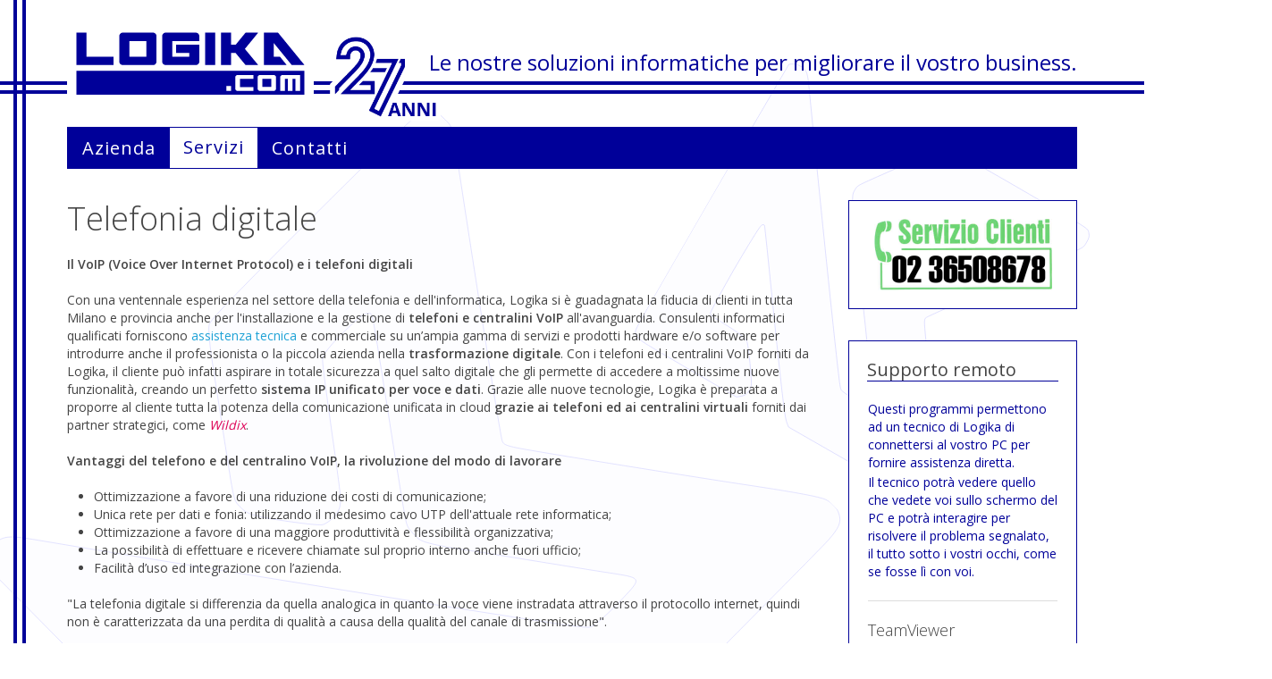

--- FILE ---
content_type: text/html; charset=utf-8
request_url: https://www.logika.com/telefonia-digitale/
body_size: 5504
content:
<!DOCTYPE HTML>
<html lang="it-it" dir="ltr"  data-config='{"twitter":0,"plusone":0,"facebook":0,"style":"default"}'>

<head>
<meta charset="utf-8">
<meta http-equiv="X-UA-Compatible" content="IE=edge">
<meta name="viewport" content="width=device-width, initial-scale=1">
<base href="https://www.logika.com/telefonia-digitale/" />
	<meta name="keywords" content="con, una, quanto, puoi, cosa, telefoni, nell, gli" />
	<meta name="description" content="Telefonare tramite internet? Non solo. Dal 2020 tutte le aziende devono aver abbandonato la tradizionale telefonia fissa analogica (PSTN) a favore di quella digitale, che grazie all'integrazione con la comunicazione unificata si comporta come" />
	<meta name="generator" content="Joomla! - Open Source Content Management" />
	<title>Telefonia digitale - Logika</title>
	<link href="/templates/yoo_nano3/favicon.ico" rel="shortcut icon" type="image/vnd.microsoft.icon" />
	<link href="/media/system/css/modal.css?17bb5b082346a0e5f0b4e518978cc348" rel="stylesheet" type="text/css" />
	<link href="/media/com_attachments/css/attachments_hide.css" rel="stylesheet" type="text/css" />
	<link href="/media/com_attachments/css/attachments_list.css" rel="stylesheet" type="text/css" />
	<style type="text/css">
</style>
	<script type="application/json" class="joomla-script-options new">{"csrf.token":"de935afcc492e71580c2464f30cc48cb","system.paths":{"root":"","base":""}}</script>
	<script src="/media/system/js/mootools-core.js?17bb5b082346a0e5f0b4e518978cc348" type="text/javascript"></script>
	<script src="/media/system/js/core.js?17bb5b082346a0e5f0b4e518978cc348" type="text/javascript"></script>
	<script src="/media/system/js/mootools-more.js?17bb5b082346a0e5f0b4e518978cc348" type="text/javascript"></script>
	<script src="/media/system/js/modal.js?17bb5b082346a0e5f0b4e518978cc348" type="text/javascript"></script>
	<script src="/media/jui/js/jquery.min.js?17bb5b082346a0e5f0b4e518978cc348" type="text/javascript"></script>
	<script src="/media/jui/js/jquery-noconflict.js?17bb5b082346a0e5f0b4e518978cc348" type="text/javascript"></script>
	<script src="/media/jui/js/jquery-migrate.min.js?17bb5b082346a0e5f0b4e518978cc348" type="text/javascript"></script>
	<script src="/media/com_attachments/js/attachments_refresh.js" type="text/javascript"></script>
	<script src="/media/widgetkit/uikit2-8c76c4cf.js" type="text/javascript"></script>
	<script src="/media/widgetkit/wk-scripts-f0e0ff73.js" type="text/javascript"></script>
	<script type="text/javascript">

		jQuery(function($) {
			SqueezeBox.initialize({});
			initSqueezeBox();
			$(document).on('subform-row-add', initSqueezeBox);

			function initSqueezeBox(event, container)
			{
				SqueezeBox.assign($(container || document).find('a.modal').get(), {
					parse: 'rel'
				});
			}
		});

		window.jModalClose = function () {
			SqueezeBox.close();
		};

		// Add extra modal close functionality for tinyMCE-based editors
		document.onreadystatechange = function () {
			if (document.readyState == 'interactive' && typeof tinyMCE != 'undefined' && tinyMCE)
			{
				if (typeof window.jModalClose_no_tinyMCE === 'undefined')
				{
					window.jModalClose_no_tinyMCE = typeof(jModalClose) == 'function'  ?  jModalClose  :  false;

					jModalClose = function () {
						if (window.jModalClose_no_tinyMCE) window.jModalClose_no_tinyMCE.apply(this, arguments);
						tinyMCE.activeEditor.windowManager.close();
					};
				}

				if (typeof window.SqueezeBoxClose_no_tinyMCE === 'undefined')
				{
					if (typeof(SqueezeBox) == 'undefined')  SqueezeBox = {};
					window.SqueezeBoxClose_no_tinyMCE = typeof(SqueezeBox.close) == 'function'  ?  SqueezeBox.close  :  false;

					SqueezeBox.close = function () {
						if (window.SqueezeBoxClose_no_tinyMCE)  window.SqueezeBoxClose_no_tinyMCE.apply(this, arguments);
						tinyMCE.activeEditor.windowManager.close();
					};
				}
			}
		};
		GOOGLE_MAPS_API_KEY = "AIzaSyDHQgX-dtnWX1VkJjzVjAOfsO8dT8hOXLg";
	</script>

<link rel="apple-touch-icon-precomposed" href="/templates/yoo_nano3/apple_touch_icon.png">
<link rel="stylesheet" href="/templates/yoo_nano3/css/bootstrap.css">
<link rel="stylesheet" href="/templates/yoo_nano3/css/theme.css">
<link rel="stylesheet" href="/templates/yoo_nano3/css/custom.css">
<link rel="apple-touch-icon" sizes="180x180" href="/apple-touch-icon.png">
<link rel="icon" type="image/png" sizes="32x32" href="/favicon-32x32.png">
<link rel="icon" type="image/png" sizes="16x16" href="/favicon-16x16.png">
<link rel="manifest" href="/site.webmanifest">
<link rel="mask-icon" href="/safari-pinned-tab.svg" color="#5bbad5">
<meta name="msapplication-TileColor" content="#da532c">
<meta name="theme-color" content="#ffffff"><script src="/templates/yoo_nano3/warp/vendor/uikit/js/uikit.js"></script>
<script src="/templates/yoo_nano3/warp/vendor/uikit/js/components/autocomplete.js"></script>
<script src="/templates/yoo_nano3/warp/vendor/uikit/js/components/search.js"></script>
<script src="/templates/yoo_nano3/warp/vendor/uikit/js/components/tooltip.js"></script>
<script src="/templates/yoo_nano3/warp/js/social.js"></script>
<script src="/templates/yoo_nano3/js/theme.js"></script>
</head>

<body class="tm-sidebar-a-right tm-sidebars-1 tm-isblog">

    <div class="uk-container uk-container-center">

        
                <div class="tm-headerbar uk-clearfix uk-hidden-small">

                        <a class="tm-logo">
	<div id="righe-v"><div></div></div><svg style="width:720px; top:25px; left:60px; z-index:-1000; transform:rotate(315deg);" version="1.0" xmlns="http://www.w3.org/2000/svg"
 width="937.000000pt" height="866.000000pt" viewBox="0 0 937.000000 866.000000"
 preserveAspectRatio="xMidYMid meet" class="monogramma_logika">
<g transform="translate(0.000000,866.000000) scale(0.100000,-0.100000)">
<path d="M5655 8650 c-726 -9 -814 -14 -865 -51 -41 -30 -170 -180 -281 -329 -76 -101 -686 -935 -1067 -1460 -74 -102 -149 -214 -166 -250 -28 -58 -31 -74 -30 -155 0 -75 5 -101 29 -159 35 -86 136 -237 320 -481 182 -242 285 -365 324 -388 16 -9 66 -22 111 -28 144 -18 234 13 335 115 28 28 269 341 535 696 267 355 538 711 603 792 112 141 120 148 170 163 91 27 250 37 507 32 301 -6 364 -20 401 -89 11 -21 -63 -127 -791 -1128 -778 -1068 -976 -1346 -1007 -1410 -23 -47 -28 -71 -31 -166 -4 -105 -2 -115 25 -180 16 -38 67 -126 113 -194 79 -119 117 -172 377 -525 60 -82 291 -402 513 -710 222 -308 488 -676 593 -818 282 -386 284 -381 -163 -393 -245 -7 -498 6 -571 27 -45 14 -86 61 -305 354 -568 756 -3259 4477 -4507 6230 -269 379 -326 423 -531 413 -77 -3 -101 -9 -156 -36 -36 -17 -77 -42 -92 -54 l-26 -23 -13 -2365 c-12 -2397 -7 -5458 10 -5736 10 -168 18 -194 78 -243 60 -50 145 -70 333 -81 91 -6 768 -13 1505 -16 l1340 -6 74 59 c85 67 116 118 132 214 14 89 4 163 -33 229 -99 176 -514 757 -640 895 -35 38 -64 60 -102 74 -82 31 -248 50 -532 61 -412 16 -608 30 -621 43 -23 23 -32 189 -44 794 -8 442 -8 750 0 1165 11 562 22 762 44 807 15 30 50 44 70 28 8 -7 255 -345 549 -752 1671 -2316 2145 -2963 2428 -3321 124 -157 158 -193 233 -251 l59 -46 1956 6 c1127 4 2022 10 2110 16 244 16 325 51 381 162 27 55 31 72 31 145 0 60 -6 99 -21 139 -34 92 -252 408 -663 964 -306 413 -1401 1923 -1762 2431 -324 454 -336 478 -292 550 78 129 1088 1522 2152 2970 459 625 502 685 533 748 26 53 28 66 28 177 0 134 -13 178 -74 247 -65 74 -80 77 -437 88 -460 13 -2407 19 -3179 10z"/>
</g>
</svg><svg style="width:390px; top:-260px; left:730px; z-index:-1000; transform:rotate(30deg); stroke-width:10px;" version="1.0" xmlns="http://www.w3.org/2000/svg"
 width="937.000000pt" height="866.000000pt" viewBox="0 0 937.000000 866.000000"
 preserveAspectRatio="xMidYMid meet" class="monogramma_logika">
<g transform="translate(0.000000,866.000000) scale(0.100000,-0.100000)">
<path d="M5655 8650 c-726 -9 -814 -14 -865 -51 -41 -30 -170 -180 -281 -329 -76 -101 -686 -935 -1067 -1460 -74 -102 -149 -214 -166 -250 -28 -58 -31 -74 -30 -155 0 -75 5 -101 29 -159 35 -86 136 -237 320 -481 182 -242 285 -365 324 -388 16 -9 66 -22 111 -28 144 -18 234 13 335 115 28 28 269 341 535 696 267 355 538 711 603 792 112 141 120 148 170 163 91 27 250 37 507 32 301 -6 364 -20 401 -89 11 -21 -63 -127 -791 -1128 -778 -1068 -976 -1346 -1007 -1410 -23 -47 -28 -71 -31 -166 -4 -105 -2 -115 25 -180 16 -38 67 -126 113 -194 79 -119 117 -172 377 -525 60 -82 291 -402 513 -710 222 -308 488 -676 593 -818 282 -386 284 -381 -163 -393 -245 -7 -498 6 -571 27 -45 14 -86 61 -305 354 -568 756 -3259 4477 -4507 6230 -269 379 -326 423 -531 413 -77 -3 -101 -9 -156 -36 -36 -17 -77 -42 -92 -54 l-26 -23 -13 -2365 c-12 -2397 -7 -5458 10 -5736 10 -168 18 -194 78 -243 60 -50 145 -70 333 -81 91 -6 768 -13 1505 -16 l1340 -6 74 59 c85 67 116 118 132 214 14 89 4 163 -33 229 -99 176 -514 757 -640 895 -35 38 -64 60 -102 74 -82 31 -248 50 -532 61 -412 16 -608 30 -621 43 -23 23 -32 189 -44 794 -8 442 -8 750 0 1165 11 562 22 762 44 807 15 30 50 44 70 28 8 -7 255 -345 549 -752 1671 -2316 2145 -2963 2428 -3321 124 -157 158 -193 233 -251 l59 -46 1956 6 c1127 4 2022 10 2110 16 244 16 325 51 381 162 27 55 31 72 31 145 0 60 -6 99 -21 139 -34 92 -252 408 -663 964 -306 413 -1401 1923 -1762 2431 -324 454 -336 478 -292 550 78 129 1088 1522 2152 2970 459 625 502 685 533 748 26 53 28 66 28 177 0 134 -13 178 -74 247 -65 74 -80 77 -437 88 -460 13 -2407 19 -3179 10z"/>
</g>
</svg><img src="/images/logo-logika.png" alt="" style="background-color:white; border:solid #ffffff; border-width:1px 10px;"/><img src="/images/27.png" alt="" style="position:absolute; top:36px; left: 329px; width: 124px;"></a>
            
            <div class="uk-panel claim">
	Le nostre soluzioni informatiche per migliorare il vostro business.</div>
        </div>
        
                <nav class="tm-navbar uk-navbar">

                        <ul class="uk-navbar-nav uk-hidden-small"><li><a href="/">Azienda</a></li><li class="uk-parent uk-active" data-uk-dropdown="{}" aria-haspopup="true" aria-expanded="false"><a href="/servizi/">Servizi</a><div class="uk-dropdown uk-dropdown-navbar uk-dropdown-width-1"><div class="uk-grid uk-dropdown-grid"><div class="uk-width-1-1"><ul class="uk-nav uk-nav-navbar"><li class="uk-active"><a href="/telefonia-digitale/">Telefonia digitale</a></li><li><a href="/internet/">Internet</a></li><li><a href="/telefonia-mobile/">Telefonia mobile</a></li></ul></div></div></div></li><li><a href="/contatti/">Contatti</a></li></ul>            
                        <a href="#offcanvas" class="uk-navbar-toggle uk-visible-small" data-uk-offcanvas></a>
            
            
                        <div class="uk-navbar-content uk-navbar-center uk-visible-small"><a class="tm-logo-small" href="https://www.logika.com">
	<img src="/images/logo-logika.png" alt="" style="border:solid 5px #ffffff;"/><img class="ventanni" src="/images/20_years.png" alt="" style="position:relative; top:-11px;"></a></div>
            
        </nav>
        
        
        
                <div id="tm-middle" class="tm-middle uk-grid" data-uk-grid-match data-uk-grid-margin>

                        <div class="tm-main uk-width-medium-3-4">

                
                                <main id="tm-content" class="tm-content">

                    
                    <div id="system-message-container">
</div>
<article class="uk-article" >

	
		<h1 class="uk-article-title">
					Telefonia digitale			</h1>
	
	
	
	
	
		<div>
		
<p><strong>Il VoIP (Voice Over Internet Protocol) e i telefoni digitali</strong></p>

Con una ventennale esperienza nel settore della telefonia e dell'informatica, Logika si è guadagnata la fiducia di clienti in tutta Milano e provincia anche per l'installazione e la gestione di <strong>telefoni e centralini VoIP</strong> all'avanguardia. Consulenti informatici qualificati forniscono <a href="https://www.logika.com/assistenza/">assistenza tecnica</a> e commerciale su un’ampia gamma di servizi e prodotti hardware e/o software per introdurre anche il professionista o la piccola azienda nella <strong>trasformazione digitale</strong>.

Con i telefoni ed i centralini VoIP forniti da Logika, il cliente può infatti aspirare in totale sicurezza a quel salto digitale che gli permette di accedere a moltissime nuove funzionalità, creando un perfetto <strong>sistema IP unificato per voce e dati</strong>. Grazie alle nuove tecnologie, Logika è preparata a proporre al cliente tutta la potenza della comunicazione unificata in cloud <strong>grazie ai telefoni ed ai centralini virtuali</strong> forniti dai partner strategici, come <em>Wildix</em>.

<p><strong>Vantaggi del telefono e del centralino VoIP, la rivoluzione del modo di lavorare</strong></p>

<ul>
	<li>Ottimizzazione a favore di una riduzione dei costi di comunicazione;</li>
	<li>Unica rete per dati e fonia: utilizzando il medesimo cavo UTP dell'attuale rete informatica;</li>
	<li>Ottimizzazione a favore di una maggiore produttività e flessibilità organizzativa;</li>
	<li>La possibilità di effettuare e ricevere chiamate sul proprio interno anche fuori ufficio;</li>
	<li>Facilità d’uso ed integrazione con l’azienda.</li>
</ul>

"La telefonia digitale si differenzia da quella analogica in quanto la voce viene instradata attraverso il protocollo internet, quindi non è caratterizzata da una perdita di qualità a causa della qualità del canale di trasmissione".

<p>

"Con i telefoni VoIP e la telefonia digitale è quindi possibile trasmettere e ricevere, oltre la voce, anche altre informazioni, come i flussi video (per ad esempio le videochiamate)".
 <div class="attachmentsContainer">

<div class="attachmentsList" id="attachmentsList_com_content_default_52"></div>

</div>	</div>
	
	
	
	
	
	
</article><div><a href="http://www.artio.net" style="font-size: 8px; visibility: visible; display: inline;" title="Web development, Joomla, CMS, CRM, Online shop software, databases">Joomla SEF URLs by Artio</a></div>
                </main>
                
                
            </div>
            
                                                            <aside class="tm-sidebar-a uk-width-medium-1-4"><div class="uk-panel uk-panel-box sidebar-b-white">
	<div style="text-align: center;"><img src="/images/servizio_clienti.png" alt=""/></div></div>
<div class="uk-panel uk-panel-box"><h3 class="uk-panel-title">Supporto remoto</h3>
	<table border="0" >
<tr>
    <td class="justify">
	Questi programmi permettono ad un tecnico di Logika di connettersi al vostro PC per fornire assistenza diretta.
	</td>
</tr>
<tr>
	<td class="justify">
	Il tecnico potrà vedere quello che vedete voi sullo schermo del PC e potrà interagire per risolvere il problema segnalato, il tutto sotto i vostri occhi, come se fosse lì con voi.
	</td>
</tr>
<tr>
	<td><hr><h4 class="uk-display-inline">TeamViewer</h4><br>
	<!-- <div style="text-align: center; padding: 10px 0px; float: left; min-width: 84px; width: 100%;"><a href="https://get.teamviewer.com/6rd9yps" style="text-decoration: none;"><img alt="" src="/images/remote_tv.png" height="64" width="64" /><br />PC&nbsp;Windows / PC&nbsp;Apple</a></div> -->
	<div style="text-align: center; padding: 10px 0px; float: left; min-width: 84px; width: 50%;"><a href="/TV/TeamViewerQS.exe" style="text-decoration: none;"><img alt="" src="/images/remote_win.png" height="64" width="64" /><br />PC&nbsp;Windows</a></div>
	<div style="text-align: center; padding: 10px 0px; float: left; min-width: 84px; width: 50%;"><a href="https://get.teamviewer.com/6rd9yps" style="text-decoration: none;"><img alt="" src="/images/remote_mac.png" height="64" width="64" /><br />PC&nbsp;Apple</a></div>
	</h4></td>
</tr>
<tr>
	<td><hr><h4 class="uk-display-inline">AnyDesk</h4><br>
	<div style="text-align: center; padding: 10px 0px; float: left; min-width: 84px; width: 50%;"><a href="/anydesk/anydesk.exe" style="text-decoration: none;"><img alt="" src="/images/remote_win.png" height="64" width="64" /><br />PC&nbsp;Windows</a></div>
	<div style="text-align: center; padding: 10px 0px; float: left; min-width: 84px; width: 50%;"><a href="/anydesk/anydesk.dmg" style="text-decoration: none;"><img alt="" src="/images/remote_mac.png" height="64" width="64"  /><br />PC&nbsp;Apple</a></div><br>
	<div style="text-align: center; padding: 10px 0px; float: left; min-width: 84px; width: 50%;"><a target="_blank" href="https://play.google.com/store/apps/details?id=com.anydesk.anydeskandroid" style="text-decoration: none;"><img alt="" src="/images/assistenzaandroid.png" height="64" width="64" /><br />Android</a></div><div style="text-align: center; padding: 10px 0px; float: left; min-width: 84px; width: 50%;"><a target="_blank" href="https://itunes.apple.com/us/app/anydesk/id1176131273" style="text-decoration: none;"><img alt="" src="/images/assistenzaios.png" height="64" width="64"  /><br />iPhone / iPad</a></div></h4></td>
</tr>
</table></div></aside>
                        
        </div>
        
        
                <section id="tm-bottom-b" class="tm-bottom-b uk-grid" data-uk-grid-match="{target:'> div > .uk-panel'}" data-uk-grid-margin><div class="uk-width-1-1">
	<div class="uk-panel uk-text-center">
	<div style="min-height: 64px;"></div></div></div></section>
        
                <footer id="tm-footer" class="tm-footer">

                        <a class="tm-totop-scroller" data-uk-smooth-scroll href="#"></a>
            
            <div class="uk-panel">
	<div style="margin-right:20px;">Logika s.n.c. di F. Ventura & C. - Milano - P.IVA 12229110155</div></div>
        </footer>
        
    </div>

    
        <div id="offcanvas" class="uk-offcanvas">
        <div class="uk-offcanvas-bar"><ul class="uk-nav uk-nav-offcanvas"><li><a href="/">Azienda</a></li><li class="uk-parent uk-active"><a href="/servizi/">Servizi</a><ul class="uk-nav-sub"><li class="uk-active"><a href="/telefonia-digitale/">Telefonia digitale</a></li><li><a href="/internet/">Internet</a></li><li><a href="/telefonia-mobile/">Telefonia mobile</a></li></ul></li><li><a href="/contatti/">Contatti</a></li></ul></div>
    </div>
    
</body>
</html>

--- FILE ---
content_type: text/css
request_url: https://www.logika.com/templates/yoo_nano3/css/custom.css
body_size: 1730
content:
@import '/images/fonts/KLOGO.css';

/* Joomla SEF URLs by Artio */
/* nel file: logika.com / httpdocs / components / com_sef / joomsef.php */
/* patch a riga 2841 : $cacheBuf2 =''; */
/* commentare da riga 2842 a riga 2848 */
main > div:last-child > a[href*="artio"] {
    display: none !important;
}

/* FontAwesome Icons */
[class*='uk-icon-']:before {
  font-family: FontAwesome;
  /* 1 */
  display: inline-block;
  /* 2 */
  font-weight: normal;
  font-style: normal;
  /* 4 */
  line-height: 1;
  /* 5 */
  -webkit-font-smoothing: antialiased;
  -moz-osx-font-smoothing: grayscale;
}
/* 6 */
[class*='uk-icon-'],
[class*='uk-icon-']:before,
[class*='uk-icon-']:hover,
[class*='uk-icon-']:focus {
  text-decoration: none;
}
/* Size modifiers
 ========================== */
.uk-icon-small {
  font-size: 100%;
  vertical-align: -10%;
}
.uk-icon-medium {
  font-size: 100%;
  vertical-align: -16%;
}
.uk-icon-large {
  font-size: 100%;
  vertical-align: -22%;
}
.uk-icon-small:before {
  font-size: 150%;
  vertical-align: -10%;
}
.uk-icon-medium:before {
  font-size: 200%;
  vertical-align: -16%;
}
.uk-icon-large:before {
  font-size: 250%;
  vertical-align: -22%;
}
/* ***************** */

body {
  background-image: url("/images/righe-oriz-logika.png"), url("/images/righe-oriz-logika.png");
  background-position: 0 78px, 0 calc(100% - 50px);
  background-repeat: repeat-x, repeat-x;
  overflow: hidden;
}

div.uk-container {
  min-height: 100vh;
  position: relative;
}

.monogramma_logika {
	position: absolute;
	fill: #fdfdff;
	stroke: #bbbbff;
	stroke-width: 5px;
    z-index: -10000;
}
/*
#righe-v::before {
    color: #fdfdff;
    content: "K";
    display: block;
    font-family: "KLOGO",sans-serif;
    font-size: 700px;
    left: 170px;
    position: absolute;
    text-shadow: 0 0 2px rgba(0, 0, 153, 0.3);
    top: 590px;
    transform: rotate(-45deg);
    z-index: -10000;
}
#righe-v::after {
    color: #fdfdff;
    content: "K";
    display: block;
    font-family: "KLOGO",sans-serif;
    font-size: 350px;
    left: 750px;
    position: absolute;
    text-shadow: 0 0 2px rgba(0, 0, 153, 0.3);
    top: 300px;
    transform: rotate(30deg);
    z-index: -10000;
}
*/
#tm-footer {
  margin: 50px 0 15px;
  width: 100%;
  position: absolute;
  bottom: 0;
  left: 0;
}

#righe-v {
  display: block;
  position: relative;
  width: 0px;
  height: 0px;
  left: -60px;
}

#righe-v > div {
  display: block;
  position: fixed;
  width: 27px;
  background-image: url('/images/righe-vert-logika.png');
  background-position: 0 0;
  background-repeat: repeat-y;
  height: 100%;
  top: 0;
}

.tm-headerbar {
  margin-top: 36px;
  margin-bottom: 14px;
}
.tm-headerbar .uk-panel.claim {
  color: #000099;
  font-size: 17px;
  max-width: 100%;
  padding-top: 30px;
}

.uk-navbar {
  background-color: #000099;
  background-image: none;
  border: 1px solid #000099;
  border-radius: 0;
  color: #ffffff;
}

.uk-navbar-nav > li > a {
  text-shadow: none;
  color: #ffffff;
  font-family: inherit;
  letter-spacing: 1px;
  margin: 0;
  font-size: 20px;
}

.uk-navbar-nav > li.uk-active > a {
  background-color: #ffffff;
  border: none;
  box-shadow: none;
  color: #000099;
}

.uk-navbar-nav > li.uk-active.uk-open > a {
  color: #000099;
}

.uk-navbar-nav > li:hover > a, .uk-navbar-nav > li > a:focus, .uk-navbar-nav > li.uk-open > a {
  color: #ffffff;
  text-decoration: underline;
}

.uk-navbar-nav > li.uk-active:hover > a, .uk-navbar-nav > li.uk-active > a:focus, .uk-navbar-nav > li.uk-active.uk-open > a {
  color: #000099;
}

.uk-nav-navbar > li > a:hover, .uk-nav-navbar > li > a:focus {
  background-color: #000099;
  box-shadow: none;
  color: #ffffff;
  text-shadow: none;
  text-decoration: underline;
}

.uk-navbar-nav:first-child > li:first-child > a {
  border-radius: 0;
}

.uk-dropdown-navbar {
  margin-top: 0;
  border-radius: 0;
  border-color: #000099;
}

.uk-nav-navbar > li > a {
  color: #000099;
}

.uk-nav-side > li.uk-active > a {
  background: inherit;
  color: inherit;
  box-shadow: inherit;
  text-shadow: inherit;
}

.uk-nav-side > li > a {
  font-size: 15px;
  margin:0;
  padding:0;
}

.uk-nav-side > li {
  margin-left:10px;
  margin-right:10px;
}

.uk-nav-side > li:nth-child(n+2) {
    border-top: 1px solid #dddddd;
    margin-top: 5px;
    padding-top: 5px;
}

input.uk-search-field {
  color: #ffffff;
}

.uk-panel-box {
  background-color: #ffffff;
  background-image: none;
  border: 1px solid #000099;
  border-radius: 0;
  color: #000099;
  padding: 20px;
}

.uk-panel-box .uk-panel-title {
  border-bottom: 1px solid #000099;
  font-size: 20px;
}

aside.tm-sidebar-b .uk-panel-box .uk-panel-title {
  border-bottom: 1px solid #ffffff;
}
aside.tm-sidebar-b a[href], aside.tm-sidebar-b .uk-link {
  color: #ffffff;
}
aside.tm-sidebar-b a[href]:hover, aside.tm-sidebar-b .uk-link:hover {
  color: #ffffff;
}
.uk-panel-header .uk-panel-title {
  border-color: #ffffff;
  padding-bottom: 0;
}

aside.tm-sidebar-b {
  background-clip: content-box;
  background-color: #000099;
  color: #ffffff;
}

aside.tm-sidebar-b > div {
  padding: 10px;
}

aside.tm-sidebar-b > .sidebar-b-white {
   background-color: #ffffff;
}

aside.tm-sidebar-b > div .uk-panel-title {
   color: #ffffff;
}

aside.tm-sidebar-b > .uk-panel-box {
   color: #ffffff;
}

aside.tm-sidebar-b > .sidebar-b-white.uk-panel-box {
   color: #000099;
}

a.tm-totop-scroller {
  color: #000099;
}

a.uk-navbar-toggle {
  background-color: #000099;
  color: #ffffff;
  text-shadow:none;
  border: solid 1px #000099;
  box-shadow: 0 0 5px 5px #ffffff;
  position: fixed;
}
a.uk-navbar-toggle:hover {
  color: #000099;
  background-color: #ffffff;
}

#offcanvas {
  font-size: 30px;
}

.uk-breadcrumb {
    position: absolute;
    top: 193px;
}

/* *************************************************** */
/* WIDTH TO MAX 450 */
@media (max-width: 450px) {
  .ventanni {
    display: none;
  }
}
/* *************************************************** */
/* WIDTH TO MAX 767 */
@media (max-width: 767px) {
  .uk-navbar {
    background-color: transparent;
    border: none;
  }
  body {
 	 background-position: 0 46px, 0 calc(100% - 40px);
  }
  .tm-navbar {
    margin-bottom: 45px;
  }
}
/* *************************************************** */
/* WIDTH TO MAX 970 */
@media (max-width: 970px) {
  .tm-headerbar .uk-panel.claim {
    color: #000099;
    font-size: 17px;
    text-align: right;
    max-width: 300px;
    padding-top: 10px;
  }
  .uk-navbar-content {
    max-width: 100%;
  }
}
/* *************************************************** */
/* WIDTH FROM 1220 */
@media (min-width: 1220px) {
  .tm-headerbar .uk-panel.claim {
    color: #000099;
    font-size: 24px;
    max-width: 100%;
    padding-top: 25px;
  }
  .tm-headerbar {
    margin-top: 35px;
    margin-bottom: 35px;
  }
}
/* *************************************************** */


--- FILE ---
content_type: text/css
request_url: https://www.logika.com/images/fonts/KLOGO.css
body_size: 127
content:
@font-face {
font-family: 'KLOGO';
	src: url('./KLOGO.eot'); /* IE9 Compat Modes */
	src: url('./KLOGO.eot?#iefix') format('embedded-opentype'), /* IE6-IE8 */
		url('./KLOGO.woff') format('woff'), /* Modern Browsers */
		url('./KLOGO.ttf') format('truetype'), /* Safari, Android, iOS */
		url('./KLOGO.svg') format('svg'); /* Legacy iOS */
	font-weight: normal;
	font-style: normal;
}

